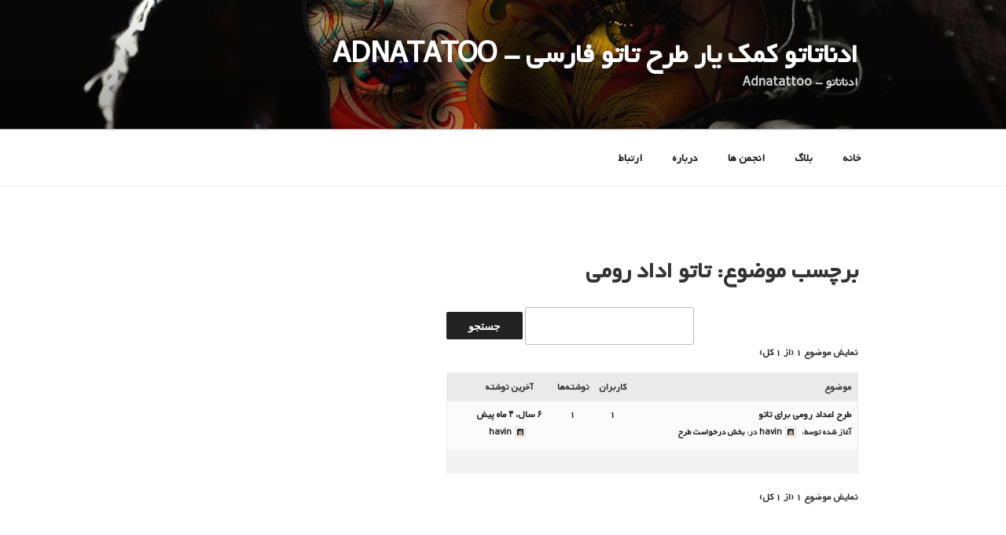

--- FILE ---
content_type: text/css; charset=UTF-8
request_url: https://adnatattoo.ir/wp-content/plugins/fontiran/fontiran.css?ver=6.9
body_size: -255
content:
@font-face {font-family: "yekan";font-style: normal;font-weight: 400;src:url('https://adnatattoo.ir/wp-content/plugins/fontiran/fonts/yekan/Yekan.eot?#iefix') format('embedded-opentype'),url('https://adnatattoo.ir/wp-content/plugins/fontiran/fonts/yekan/Yekan.svg') format('svg'),url('https://adnatattoo.ir/wp-content/plugins/fontiran/fonts/yekan/Yekan.ttf') format('truetype'),url('https://adnatattoo.ir/wp-content/plugins/fontiran/fonts/yekan/Yekan.woff') format('woff');}

--- FILE ---
content_type: application/javascript
request_url: https://amarfa.ir/stats/6742.js
body_size: 214
content:
var rnd=Math.round(Math.random()*50000), enc=function(s){return encodeURIComponent?encodeURIComponent(s):escape(s);}; var url="https://amarfa.ir/stat/6742.jpg";url = url + "?height=" + screen.height + "&width=" + screen.width+"&r="+rnd+"&title=" + enc(document.title) + "&ref=" + enc(top.document.referrer) + "&url=" + enc(document.location.href); a = document.querySelector("#amarfa-stats-6742");a.insertAdjacentHTML("beforeend","<a title='مشاهده جزئيات بازديد' target='_blank' href='https://amarfa.ir/viewstat/6742'><img alt='امارفا - آمارگیر رایگان سایت' border='0' src='"+url+"' width='0' height='0'></a>");

